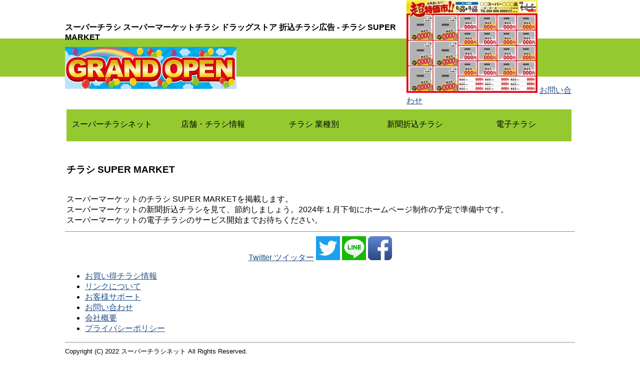

--- FILE ---
content_type: text/html
request_url: http://super-chirashi.jp/flyer.html
body_size: 1856
content:
  <!DOCTYPE HTML PUBLIC "-//W3C//DTD HTML 4.01 Transitional//EN" "http://www.w3.org/TR/html4/loose.dtd">
  <html lang="ja">
  <head>
  <meta http-equiv="Content-Type" content="text/html; charset=shift_jis">
  <meta http-equiv="X-UA-Compatible" content="IE=edge,chrome=1">
  <meta name="viewport" content="width=device-width,initial-scale=1">
  <meta name="robots" content="INDEX,FOLLOW">
  <meta name="googlebot" content="INDEX,FOLLOW">
  <meta http-equiv="Content-Style-Type" content="text/css">
  <meta http-equiv="Content-Script-Type" content="text/javascript">
  <title>スーパーチラシ スーパーマーケットチラシ ドラッグストア 折込チラシ広告 - チラシ SUPER MARKET</title>
  <meta name="keywords" content="スーパー,チラシ,スーパーマーケット,ドラッグストア,折込チラシ,折り込みチラシ">
  <meta name="description" content="スーパーチラシ、スーパーマーケットチラシ、ドラッグストア、折り込みチラシを毎日掲載して最新情報を更新する便利なチラシサイトです。チラシ SUPER MARKETです。">
  <link rel="stylesheet" href="http://super-chirashi.jp/cmn/style.css" type="text/css">

  <meta name="google-site-verification" content="0CMpR88Wfb78WgdCB3JElaQiDURyijZYH6N1Wx_KdJI" />
  <link rel="icon" href="http://super-chirashi.jp/img/favicon.ico">
  <link rel="canonical" href="http://super-chirashi.jp/">
<script async src="https://pagead2.googlesyndication.com/pagead/js/adsbygoogle.js?client=ca-pub-8302530661340297"
     crossorigin="anonymous"></script>
     
  <meta property="og:site_name" content="スーパーマーケット・ドラッグストアのチラシサイト [スーパーチラシネット]">
  <meta property="og:url" content="http://super-chirashi.jp/flyer.html">
  <meta property="og:title" content="スーパーチラシ スーパーマーケットチラシ ドラッグストア 折込チラシ広告 - チラシ SUPER MARKET">
  <meta property="og:type" content="website">
  <meta property="og:description" content="スーパーチラシ、スーパーマーケットチラシ、ドラッグストア、折り込みチラシを毎日掲載して最新情報を更新する便利なチラシサイトです。チラシ SUPER MARKETです。">
  <meta property="og:image" content="http://super-chirashi.jp/img/ogp.jpg">
  <meta name="twitter:card" content="summary">
  <meta name="twitter:title" content="スーパーチラシ スーパーマーケットチラシ ドラッグストア 折込チラシ広告 - チラシ SUPER MARKET">
  <meta name="twitter:description" content="スーパーチラシ、スーパーマーケットチラシ、ドラッグストア、折り込みチラシを毎日掲載して最新情報を更新する便利なチラシサイトです。チラシ SUPER MARKETです。">
  <meta name="twitter:domain" content="http://super-chirashi.jp/flyer.html">
  <meta name="twitter:image" content="http://super-chirashi.jp/img/twittercard.jpg">
  </head>

<body>
<div id="air-container">
<center>
<table border="0" cellspacing="0" cellpadding="0" class="price">
<tr><td>

<table border="0" cellspacing="0" cellpadding="0" width="1020">
<tr><td>
    <div id="air-headerMain">
      <h1>スーパーチラシ スーパーマーケットチラシ ドラッグストア 折込チラシ広告 - チラシ SUPER MARKET</h1>
      <a href="http://super-chirashi.jp/index.html"><img src="http://super-chirashi.jp/img/shop.jpg" alt="スーパーチラシ スーパーマーケットチラシ"></a>
    </div>
</td><td>
      <img src="http://super-chirashi.jp/img/tenpodesign.jpg" alt="スーパーチラシ ドラッグストアチラシ"> <a href="http://super-chirashi.jp/contact.html">お問い合わせ</a>
</td></tr>
</table>

<div id="air-inner">
<table border="0" cellspacing="0" cellpadding="3" width="1020">
<tr><td colspan="2">
    <div id="air-nav">
      <ul>
        <li><center><a href="http://super-chirashi.jp/index.html"><span class="ja">スーパーチラシネット</span></a></center></li>
        <li><center><a href="http://super-chirashi.jp/store.html"><span class="ja">店舗・チラシ情報</span></a></center></li>
        <li><center><a href="http://super-chirashi.jp/flyer.html"><span class="ja">チラシ 業種別</span></a></center></li>
        <li><center><a href="http://super-chirashi.jp/orikomi.html"><span class="ja">新聞折込チラシ</span></a></center></li>
        <li><center><a href="http://super-chirashi.jp/list.html"><span class="ja">電子チラシ</span></a></center></li>
      </ul>
    </div>
</td></tr><tr><td valign="top">

<h3>チラシ SUPER MARKET</h3><br>

スーパーマーケットのチラシ SUPER MARKETを掲載します。<br>
スーパーマーケットの新聞折込チラシを見て、節約しましょう。2024年１月下旬にホームページ制作の予定で準備中です。<br>
スーパーマーケットの電子チラシのサービス開始までお待ちください。

</td></tr>
</table>
</center>
<hr>
<center><a href="https://twitter.com/super_chirashi">Twitter ツイッター</a> <img src="http://super-chirashi.jp/img/twitter_logo.jpg" alt="Twitter公式アカウント"> <img src="http://super-chirashi.jp/img/line_logo.jpg" alt="LINE公式アカウント"> <img src="http://super-chirashi.jp/img/facebook_logo.jpg" alt="Facebook"></center>
        <ul> 
        <li><a href="http://super-chirashi.jp/service/sale.html">お買い得チラシ情報</a></li>
        <li><a href="http://super-chirashi.jp/service/link.html">リンクについて</a></li>
        <li><a href="http://super-chirashi.jp/service/support.html">お客様サポート</a></li>
        <li><a href="http://super-chirashi.jp/contact.html">お問い合わせ</a></li>
        <li><a href="http://super-chirashi.jp/service/company.html">会社概要</a></li>
        <li><a href="http://super-chirashi.jp/service/privacy-policy.html">プライバシーポリシー</a></li>
        </ul> 
<hr>
<small>Copyright (C) 2022 スーパーチラシネット All Rights Reserved.</small>
<br>　
</div>

</body>
</html>


--- FILE ---
content_type: text/html; charset=utf-8
request_url: https://www.google.com/recaptcha/api2/aframe
body_size: 266
content:
<!DOCTYPE HTML><html><head><meta http-equiv="content-type" content="text/html; charset=UTF-8"></head><body><script nonce="JxA_bJY-B1ww6_7ii87rGA">/** Anti-fraud and anti-abuse applications only. See google.com/recaptcha */ try{var clients={'sodar':'https://pagead2.googlesyndication.com/pagead/sodar?'};window.addEventListener("message",function(a){try{if(a.source===window.parent){var b=JSON.parse(a.data);var c=clients[b['id']];if(c){var d=document.createElement('img');d.src=c+b['params']+'&rc='+(localStorage.getItem("rc::a")?sessionStorage.getItem("rc::b"):"");window.document.body.appendChild(d);sessionStorage.setItem("rc::e",parseInt(sessionStorage.getItem("rc::e")||0)+1);localStorage.setItem("rc::h",'1769557540918');}}}catch(b){}});window.parent.postMessage("_grecaptcha_ready", "*");}catch(b){}</script></body></html>

--- FILE ---
content_type: text/css
request_url: http://super-chirashi.jp/cmn/style.css
body_size: 890
content:
@charset "Shift_JIS";
#air-headerMain h1{
  font-size: 16px;
}
a:link{
  color : #204d86; #super-chirashi
  text-decoration: underline;
}
a:visited{
  color: #204d86;
  text-decoration: underline;
}
a:hover{
  color: #FF9900;
  text-decoration: none;
}
a:active{
  color: #FF9900;
  text-decoration: none;
}
body{
  margin: 0;
  padding: 0;
  text-align: center;
  font-family: 'Hiragino Kaku Gothic ProN','ヒラギノ角ゴ ProN W3',Meiryo,メイリオ,Osaka,'MS PGothic',arial,helvetica,sans-serif;
  background-color : #ffffff;
}

#air-container{
  margin-top: 0px;
  margin-right: auto;
  margin-bottom: 0;
  margin-left: auto;
  position: relative;
  background-image : url(header.png);
  background-position: top left;
  background-repeat: repeat-x;
}
#air-inner{
  width : 1020px;
  position: relative;
  margin-left: auto;
  margin-right: auto;
  margin-top: 0;
  padding-top: 86px; #上幅
  padding-bottom: 10px; #下幅
}
#air-nav{
  top: 6px; #トップ幅
  left: 0px;
  position: absolute;
  height : 64px;
  overflow: hidden;
}
#air-nav ul{
  display: block;
  margin-top: 0;
  margin-right: auto;
  margin-bottom: 0;
  margin-left: auto;
  padding-top: 0;
  padding-right: 0;
  padding-bottom: 0;
  padding-left: 0;
  list-style-type: none;
  overflow: hidden;
}
#air-nav li{
  display: block;
  width : 200px;
  background-image : url(header2.png);
  margin-left : auto;
  margin-right : auto;
  float: left;
  overflow: hidden;
  font-size : 14px;
  border-right-width : 2px;
  border-right-style : solid;
  border-right-color : #94ca30;
  height : 64px;
}
#air-nav li a{
  display: block;
  height: 68px;
  overflow: hidden;
  color: #000000;
  padding-left 18px;
  padding-right : 18px;
}
#air-nav li span.ja{
  display: block;
  font-size : 16px;
  line-height: 12px;
  padding-top: 24px;
}
#air-nav a:link{
  text-decoration: none;
}
#air-nav a:visited{
  text-decoration: none;
}
#air-nav a:hover{
  text-decoration: none;
  background-color : #FEFEFE; #リンク色
  color : black;
}
#air-nav a:active{
  text-decoration: none;
  background-color: #FEFEFE; #リンク色
}
table {
  border-collapse: separate;
  border-spacing: 0;
  border-radius: 10px;
  overflow: hidden;
}
a.link-c:hover span {
  color: #FF0000;
}
